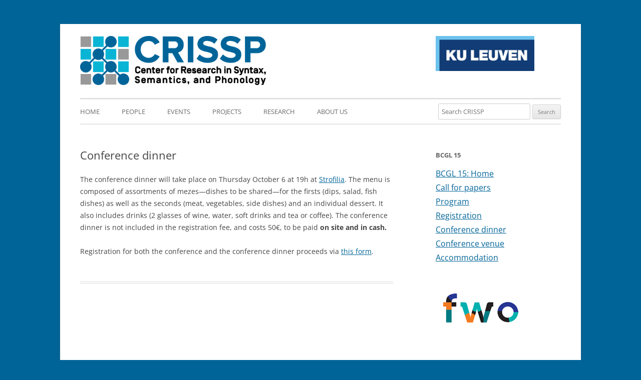

--- FILE ---
content_type: text/css
request_url: https://www.crissp.be/wp-content/themes/twentytwelve-child/style.css?ver=1.0
body_size: 254
content:
/*
Theme Name: Twentytwelve Krow
Theme URI: http://tidythemes.com/blankslate/
Description: My own design based on the blankslate theme
Author: Koen Roelandt
Author URI: http://www.krowland.net
Template: twentytwelve
Version: 1.0
Tags: custom-menu, featured-images, microformats, sticky-post, threaded-comments
License: GNU General Public License v2.0 | This theme is completely free and open source to use as you like for both personal and commercial projects without any limitations.
License URI: http://www.gnu.org/licenses/gpl-2.0.html
*/




--- FILE ---
content_type: text/css
request_url: https://www.crissp.be/wp-content/themes/twentytwelve-child/style.css?ver=20251202
body_size: 254
content:
/*
Theme Name: Twentytwelve Krow
Theme URI: http://tidythemes.com/blankslate/
Description: My own design based on the blankslate theme
Author: Koen Roelandt
Author URI: http://www.krowland.net
Template: twentytwelve
Version: 1.0
Tags: custom-menu, featured-images, microformats, sticky-post, threaded-comments
License: GNU General Public License v2.0 | This theme is completely free and open source to use as you like for both personal and commercial projects without any limitations.
License URI: http://www.gnu.org/licenses/gpl-2.0.html
*/




--- FILE ---
content_type: text/css
request_url: https://www.crissp.be/wp-content/themes/twentytwelve-child/screen.css
body_size: 741
content:
#people .crissp-profile {
	clear: both;
	margin-bottom: 1em;
	height: 13em;
}
#people .crissp-profile img {
	float: left;
	margin-right: 4em;
}
#main #people h2 {
	clear: both;
	margin-top: 0.5em;
}
#main #people .group .crissp-profile h3 {
	clear: none;
	margin-top: 0.5em;
}
#people .group {
	border-bottom: 1px solid #eee;
	clear: both;
}
body header hgroup a img {
    
    height: 7em;
}

header nav#site-navigation li.menu-item a {
    
    font-size: 110%;
}
.main-navigation .current-menu-item > a, .main-navigation .current-menu-ancestor > a, .main-navigation .current_page_item > a, .main-navigation .current_page_ancestor > a {
    color: black;
}
nav#site-navigation {
    border-bottom: 2px solid #ddd;
    border-top: 2px solid #ddd;
    height: 3.5em;
}
nav#site-navigation ul#menu-main-menu{
    border-width: 0;
    float: left;
    width: 80%;
    
}
nav#site-navigation ul#menu-main-menu li a {
    font-size: 120%;
    
}
#search-crissp {
    float: right;
    margin-top: -3em;
    z-index: 1;
}
.widget img {
    box-shadow: none;    
}
.widget-area .widget h3 {
    font-size: 0.9em;
    margin-bottom: 0.7em;
}
#secondary.widget-area .menu a {
    
    font-size: 120%;
}

body #main.wrapper #primary.site-content div#content a, body #main.wrapper #secondary a {
    color: #006498;
}
body #main.wrapper #primary.site-content div#content a:hover, body #main.wrapper #secondary a:hover {
    color: #0ab4d5;
}

#s
{
    width:170px;
}
#copyright {
    text-align: center;
}

body {
    /*background: linear-gradient(#0ab4d5, white);
    background: -webkit-linear-gradient(#0ab4d5, white); /* For Safari 5.1 to 6.0 */
    /*background: -o-linear-gradient(#0ab4d5, white); /* For Opera 11.1 to 12.0 */
    /*background: -moz-linear-gradient(#0ab4d5, white); /* For Firefox 3.6 to 15 */
    /*background: linear-gradient(#0ab4d5, white); /* Standard syntax */
    /*gray
    background-color: #aaa;
    /*baby blue
    background-color: #0ab4d5;
    /*logo dark blue*/
    background-color: #006498;
    /*KU Leuven dark blue*/
    /*background-color: #123c75;*/
    /**/
}

.site-content article {
    border-bottom: 4px double #ddd;
}
#kuleuven-logo {
    float:right; height: 5em; margin-right: 3.8em;
}
@media only screen and (max-device-width: 480px) {
    header#masthead a img {width: 25%; height: 25%;}
     button.menu-toggle {margin-top: 5em;}
	}
